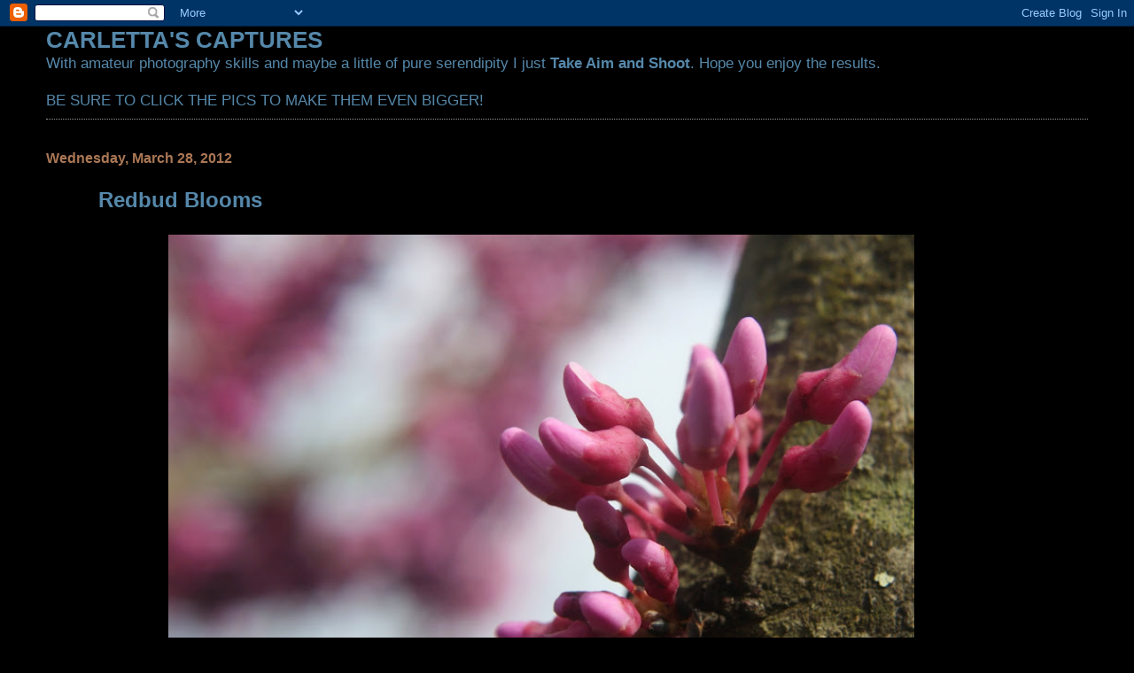

--- FILE ---
content_type: text/html; charset=UTF-8
request_url: https://carlettascaptures.blogspot.com/2012/03/redbud-blooms.html?showComment=1333167906622
body_size: 11916
content:
<!DOCTYPE html>
<html dir='ltr'>
<head>
<link href='https://www.blogger.com/static/v1/widgets/2944754296-widget_css_bundle.css' rel='stylesheet' type='text/css'/>
<meta content='text/html; charset=UTF-8' http-equiv='Content-Type'/>
<meta content='blogger' name='generator'/>
<link href='https://carlettascaptures.blogspot.com/favicon.ico' rel='icon' type='image/x-icon'/>
<link href='http://carlettascaptures.blogspot.com/2012/03/redbud-blooms.html' rel='canonical'/>
<link rel="alternate" type="application/atom+xml" title="CARLETTA&#39;S CAPTURES - Atom" href="https://carlettascaptures.blogspot.com/feeds/posts/default" />
<link rel="alternate" type="application/rss+xml" title="CARLETTA&#39;S CAPTURES - RSS" href="https://carlettascaptures.blogspot.com/feeds/posts/default?alt=rss" />
<link rel="service.post" type="application/atom+xml" title="CARLETTA&#39;S CAPTURES - Atom" href="https://www.blogger.com/feeds/2434900941106243505/posts/default" />

<link rel="alternate" type="application/atom+xml" title="CARLETTA&#39;S CAPTURES - Atom" href="https://carlettascaptures.blogspot.com/feeds/9148912032790292154/comments/default" />
<!--Can't find substitution for tag [blog.ieCssRetrofitLinks]-->
<link href='https://blogger.googleusercontent.com/img/b/R29vZ2xl/AVvXsEi4o3MHAqfBy3i4sezZX3AgBACUb__6tf2NNTxd1U2bJJe807h8ERmNGKOPx3ck2lzpkwyiQl6B8TK8U563xXyKHu_2Hra_oCJqaI4JV7qRLo4nTtjmw8NPr2rdJkeVeS7KGvLM9u8L2rN9/s800/Spring+Has+Sprung.jpg' rel='image_src'/>
<meta content='http://carlettascaptures.blogspot.com/2012/03/redbud-blooms.html' property='og:url'/>
<meta content='Redbud Blooms' property='og:title'/>
<meta content='       Linking to Macro Flowers Saturday  and Today&#39;s Flowers .     ' property='og:description'/>
<meta content='https://blogger.googleusercontent.com/img/b/R29vZ2xl/AVvXsEi4o3MHAqfBy3i4sezZX3AgBACUb__6tf2NNTxd1U2bJJe807h8ERmNGKOPx3ck2lzpkwyiQl6B8TK8U563xXyKHu_2Hra_oCJqaI4JV7qRLo4nTtjmw8NPr2rdJkeVeS7KGvLM9u8L2rN9/w1200-h630-p-k-no-nu/Spring+Has+Sprung.jpg' property='og:image'/>
<title>CARLETTA'S CAPTURES: Redbud Blooms</title>
<style id='page-skin-1' type='text/css'><!--
/*
* Blogger Template Style
*
* Simple II
* by Jason Sutter
*/
body {
margin:0;
font:normal normal 109% Verdana, sans-serif;
background:#000000;
color:#5588aa;
}
a:link {
color:#5588aa;
text-decoration:none;
}
a:visited {
color:#3D81EE;
text-decoration:none;
}
a:hover {
color:#5588aa;
text-decoration:underline;
}
a img {
border-width:0;
}
#outer-wrapper {
margin-top: 0px;
margin-right: 3em;
margin-bottom: 0;
margin-left: 3em;
}
h1 {
border-bottom:dotted 1px #999999;
margin-bottom:0px;
color: #5588aa;
font: normal bold 200% Georgia, Times, serif;
}
h1 a, h1 a:link, h1 a:visited {
color: #5588aa;
}
h2 {
margin:0px;
padding: 0px;
}
#main .widget {
padding-bottom:10px;
margin-bottom:20px;
border-bottom:dotted 1px #999999;
clear: both;
}
#main .Header {
border-bottom-width: 0px;
}
h2.date-header {
padding-top:15px;
color:#aa7755;
padding-bottom:0px;
margin-bottom:0px;
font-size: 90%;
}
h3.post-title {
font-size: 140%;
color: #5588aa;
}
.post {
padding-left:5%;
padding-right:10%;
}
.post-footer {
color:#aa7755;
}
#comments {
padding-top:30px;
color:#5588aa;
padding-bottom:0px;
margin-bottom:0px;
font-weight:bold;
}
#comments .comment-footer {
font-size:1em;
font-weight:normal;
color:#aa7755;
margin-right:10px;
display:inline;
}
.comment-author {
margin-top: 3%;
}
.comment-body {
font-size:1em;
font-weight:normal;
}
.deleted-comment {
font-style:italic;
color:gray;
}
.comment-link {
margin-left:.6em;
}
.feed-links {
clear: both;
line-height: 2.5em;
}
#blog-pager-newer-link {
float: left;
}
#blog-pager-older-link {
float: right;
}
#blog-pager {
text-align: center;
}
.clear {
clear: both;
}
.profile-img {
float: left;
margin-top: 0;
margin-right: 5px;
margin-bottom: 5px;
margin-left: 0;
}
body#layout #outer-wrapper {
margin-top: 0px;
margin-right: 50px;
margin-bottom: 0;
margin-left: 50px;
}

--></style>
<link href='https://www.blogger.com/dyn-css/authorization.css?targetBlogID=2434900941106243505&amp;zx=b571574e-c840-467b-8e49-a75e15ae2f12' media='none' onload='if(media!=&#39;all&#39;)media=&#39;all&#39;' rel='stylesheet'/><noscript><link href='https://www.blogger.com/dyn-css/authorization.css?targetBlogID=2434900941106243505&amp;zx=b571574e-c840-467b-8e49-a75e15ae2f12' rel='stylesheet'/></noscript>
<meta name='google-adsense-platform-account' content='ca-host-pub-1556223355139109'/>
<meta name='google-adsense-platform-domain' content='blogspot.com'/>

</head>
<body>
<div class='navbar section' id='navbar'><div class='widget Navbar' data-version='1' id='Navbar1'><script type="text/javascript">
    function setAttributeOnload(object, attribute, val) {
      if(window.addEventListener) {
        window.addEventListener('load',
          function(){ object[attribute] = val; }, false);
      } else {
        window.attachEvent('onload', function(){ object[attribute] = val; });
      }
    }
  </script>
<div id="navbar-iframe-container"></div>
<script type="text/javascript" src="https://apis.google.com/js/platform.js"></script>
<script type="text/javascript">
      gapi.load("gapi.iframes:gapi.iframes.style.bubble", function() {
        if (gapi.iframes && gapi.iframes.getContext) {
          gapi.iframes.getContext().openChild({
              url: 'https://www.blogger.com/navbar/2434900941106243505?po\x3d9148912032790292154\x26origin\x3dhttps://carlettascaptures.blogspot.com',
              where: document.getElementById("navbar-iframe-container"),
              id: "navbar-iframe"
          });
        }
      });
    </script><script type="text/javascript">
(function() {
var script = document.createElement('script');
script.type = 'text/javascript';
script.src = '//pagead2.googlesyndication.com/pagead/js/google_top_exp.js';
var head = document.getElementsByTagName('head')[0];
if (head) {
head.appendChild(script);
}})();
</script>
</div></div>
<div id='outer-wrapper'>
<div class='main section' id='main'><div class='widget Text' data-version='1' id='Text1'>
<h2 class='title'>CARLETTA'S CAPTURES</h2>
<div class='widget-content'>
With amateur photography skills and maybe a little of pure serendipity I just <strong>Take Aim and Shoot</strong>. Hope you enjoy the results.<br/><br/>BE SURE TO CLICK THE PICS TO MAKE THEM EVEN BIGGER!<br/>
</div>
<div class='clear'></div>
</div><div class='widget Blog' data-version='1' id='Blog1'>
<div class='blog-posts hfeed'>

          <div class="date-outer">
        
<h2 class='date-header'><span>Wednesday, March 28, 2012</span></h2>

          <div class="date-posts">
        
<div class='post-outer'>
<div class='post hentry uncustomized-post-template' itemprop='blogPost' itemscope='itemscope' itemtype='http://schema.org/BlogPosting'>
<meta content='https://blogger.googleusercontent.com/img/b/R29vZ2xl/AVvXsEi4o3MHAqfBy3i4sezZX3AgBACUb__6tf2NNTxd1U2bJJe807h8ERmNGKOPx3ck2lzpkwyiQl6B8TK8U563xXyKHu_2Hra_oCJqaI4JV7qRLo4nTtjmw8NPr2rdJkeVeS7KGvLM9u8L2rN9/s800/Spring+Has+Sprung.jpg' itemprop='image_url'/>
<meta content='2434900941106243505' itemprop='blogId'/>
<meta content='9148912032790292154' itemprop='postId'/>
<a name='9148912032790292154'></a>
<h3 class='post-title entry-title' itemprop='name'>
Redbud Blooms
</h3>
<div class='post-header'>
<div class='post-header-line-1'></div>
</div>
<div class='post-body entry-content' id='post-body-9148912032790292154' itemprop='description articleBody'>
<a href="https://blogger.googleusercontent.com/img/b/R29vZ2xl/AVvXsEi4o3MHAqfBy3i4sezZX3AgBACUb__6tf2NNTxd1U2bJJe807h8ERmNGKOPx3ck2lzpkwyiQl6B8TK8U563xXyKHu_2Hra_oCJqaI4JV7qRLo4nTtjmw8NPr2rdJkeVeS7KGvLM9u8L2rN9/s1600/Spring+Has+Sprung.jpg"><img alt="" border="0" id="BLOGGER_PHOTO_ID_5725143905839502290" src="https://blogger.googleusercontent.com/img/b/R29vZ2xl/AVvXsEi4o3MHAqfBy3i4sezZX3AgBACUb__6tf2NNTxd1U2bJJe807h8ERmNGKOPx3ck2lzpkwyiQl6B8TK8U563xXyKHu_2Hra_oCJqaI4JV7qRLo4nTtjmw8NPr2rdJkeVeS7KGvLM9u8L2rN9/s800/Spring+Has+Sprung.jpg" style="cursor: pointer; display: block; height: 563px; margin: 0px auto 10px; text-align: center; width: 842px;" /></a><br />
<div>
<div>
<a href="https://blogger.googleusercontent.com/img/b/R29vZ2xl/AVvXsEgsTjzO-s1kVXvmTMxNZpp-9v_0J6JngZHEbpmM2TvLc3XbbOGIGDSRPEqGkXoSLGfFBqNEKPIcfgvzQtO3S5UAyVM7HTPIYc3OUmMBCA4G4SekmRwtPdN9VoOjmo7pvAmdi5mjoX5TQnK1/s1600/Redbud+Blooms.jpg"><img alt="" border="0" id="BLOGGER_PHOTO_ID_5725099058630480914" src="https://blogger.googleusercontent.com/img/b/R29vZ2xl/AVvXsEgsTjzO-s1kVXvmTMxNZpp-9v_0J6JngZHEbpmM2TvLc3XbbOGIGDSRPEqGkXoSLGfFBqNEKPIcfgvzQtO3S5UAyVM7HTPIYc3OUmMBCA4G4SekmRwtPdN9VoOjmo7pvAmdi5mjoX5TQnK1/s800/Redbud+Blooms.jpg" style="cursor: pointer; display: block; height: 563px; margin: 0px auto 10px; text-align: center; width: 842px;" /></a><br />
<div>
<a href="https://blogger.googleusercontent.com/img/b/R29vZ2xl/AVvXsEh3TFl-SFGE065Dpvk75Q0W615ElCBO_Tr6AHrrWab_15CxAt5D2TFbdYRODXFktvkX1hyphenhyphenhGX4jUC3cFs_UwW7XY04nMFakEtuZeZqEMGt-LMdLbfg2WRuhNBtAv6YXvEuuL4_iFgtdoFTd/s1600/Redbud.jpg"><img alt="" border="0" id="BLOGGER_PHOTO_ID_5725097604658396786" src="https://blogger.googleusercontent.com/img/b/R29vZ2xl/AVvXsEh3TFl-SFGE065Dpvk75Q0W615ElCBO_Tr6AHrrWab_15CxAt5D2TFbdYRODXFktvkX1hyphenhyphenhGX4jUC3cFs_UwW7XY04nMFakEtuZeZqEMGt-LMdLbfg2WRuhNBtAv6YXvEuuL4_iFgtdoFTd/s800/Redbud.jpg" style="cursor: pointer; display: block; height: 563px; margin: 0px auto 10px; text-align: center; width: 842px;" /></a><br />
<div>
Linking to <a href="http://wildflowers.colormagicphotography.com/">Macro&nbsp;Flowers Saturday</a> and <a href="http://flowersfromtoday.blogspot.com/">Today's Flowers</a>.&nbsp;</div>
</div>
</div>
</div>
<div style='clear: both;'></div>
</div>
<div class='post-footer'>
<div class='post-footer-line post-footer-line-1'>
<span class='post-author vcard'>
Posted by
<span class='fn' itemprop='author' itemscope='itemscope' itemtype='http://schema.org/Person'>
<span itemprop='name'>Carletta</span>
</span>
</span>
<span class='post-timestamp'>
at
<meta content='http://carlettascaptures.blogspot.com/2012/03/redbud-blooms.html' itemprop='url'/>
<a class='timestamp-link' href='https://carlettascaptures.blogspot.com/2012/03/redbud-blooms.html' rel='bookmark' title='permanent link'><abbr class='published' itemprop='datePublished' title='2012-03-28T23:28:00-04:00'>11:28&#8239;PM</abbr></a>
</span>
<span class='post-comment-link'>
</span>
<span class='post-icons'>
<span class='item-control blog-admin pid-695747214'>
<a href='https://www.blogger.com/post-edit.g?blogID=2434900941106243505&postID=9148912032790292154&from=pencil' title='Edit Post'>
<img alt='' class='icon-action' height='18' src='https://resources.blogblog.com/img/icon18_edit_allbkg.gif' width='18'/>
</a>
</span>
</span>
<div class='post-share-buttons goog-inline-block'>
</div>
</div>
<div class='post-footer-line post-footer-line-2'>
<span class='post-labels'>
</span>
</div>
<div class='post-footer-line post-footer-line-3'>
<span class='post-location'>
</span>
</div>
</div>
</div>
<div class='comments' id='comments'>
<a name='comments'></a>
<h4>36 comments:</h4>
<div id='Blog1_comments-block-wrapper'>
<dl class='' id='comments-block'>
<dt class='comment-author blogger-comment-icon' id='c4014839957934956569'>
<a name='c4014839957934956569'></a>
<a href='https://www.blogger.com/profile/15468392706399480827' rel='nofollow'>Gine</a>
said...
</dt>
<dd class='comment-body' id='Blog1_cmt-4014839957934956569'>
<p>
J&#39;aime cet arbre que l&#39;on voit rarement chez nous. Ces fleurs près du tronc sont vraiment spéciales.<br />Très belle macro, bien sûr !
</p>
</dd>
<dd class='comment-footer'>
<span class='comment-timestamp'>
<a href='https://carlettascaptures.blogspot.com/2012/03/redbud-blooms.html?showComment=1332998575335#c4014839957934956569' title='comment permalink'>
March 29, 2012 at 1:22&#8239;AM
</a>
<span class='item-control blog-admin pid-1626699390'>
<a class='comment-delete' href='https://www.blogger.com/comment/delete/2434900941106243505/4014839957934956569' title='Delete Comment'>
<img src='https://resources.blogblog.com/img/icon_delete13.gif'/>
</a>
</span>
</span>
</dd>
<dt class='comment-author blogger-comment-icon' id='c1483666923532485470'>
<a name='c1483666923532485470'></a>
<a href='https://www.blogger.com/profile/16603788100697302448' rel='nofollow'>HANS-PETER ZÜRCHER</a>
said...
</dt>
<dd class='comment-body' id='Blog1_cmt-1483666923532485470'>
<p>
Wunderschön liebe Carletta, Frühling liegt in der Luft, die Natur blüht auf...<br /><br />Herzlichst Hans-Peter
</p>
</dd>
<dd class='comment-footer'>
<span class='comment-timestamp'>
<a href='https://carlettascaptures.blogspot.com/2012/03/redbud-blooms.html?showComment=1333002189502#c1483666923532485470' title='comment permalink'>
March 29, 2012 at 2:23&#8239;AM
</a>
<span class='item-control blog-admin pid-611510943'>
<a class='comment-delete' href='https://www.blogger.com/comment/delete/2434900941106243505/1483666923532485470' title='Delete Comment'>
<img src='https://resources.blogblog.com/img/icon_delete13.gif'/>
</a>
</span>
</span>
</dd>
<dt class='comment-author blogger-comment-icon' id='c5759916081004534387'>
<a name='c5759916081004534387'></a>
<a href='https://www.blogger.com/profile/17478215978379907361' rel='nofollow'>Vineeta Yashsavi</a>
said...
</dt>
<dd class='comment-body' id='Blog1_cmt-5759916081004534387'>
<p>
Beautiful...
</p>
</dd>
<dd class='comment-footer'>
<span class='comment-timestamp'>
<a href='https://carlettascaptures.blogspot.com/2012/03/redbud-blooms.html?showComment=1333016524313#c5759916081004534387' title='comment permalink'>
March 29, 2012 at 6:22&#8239;AM
</a>
<span class='item-control blog-admin pid-382959549'>
<a class='comment-delete' href='https://www.blogger.com/comment/delete/2434900941106243505/5759916081004534387' title='Delete Comment'>
<img src='https://resources.blogblog.com/img/icon_delete13.gif'/>
</a>
</span>
</span>
</dd>
<dt class='comment-author anon-comment-icon' id='c7176985789789678426'>
<a name='c7176985789789678426'></a>
Anonymous
said...
</dt>
<dd class='comment-body' id='Blog1_cmt-7176985789789678426'>
<p>
Redbuds are just one of the many flowering trees I like.  They always add a much needed splash of color to the bare winter landscapes.
</p>
</dd>
<dd class='comment-footer'>
<span class='comment-timestamp'>
<a href='https://carlettascaptures.blogspot.com/2012/03/redbud-blooms.html?showComment=1333025823317#c7176985789789678426' title='comment permalink'>
March 29, 2012 at 8:57&#8239;AM
</a>
<span class='item-control blog-admin pid-1487983927'>
<a class='comment-delete' href='https://www.blogger.com/comment/delete/2434900941106243505/7176985789789678426' title='Delete Comment'>
<img src='https://resources.blogblog.com/img/icon_delete13.gif'/>
</a>
</span>
</span>
</dd>
<dt class='comment-author anon-comment-icon' id='c7865017066578149836'>
<a name='c7865017066578149836'></a>
Anonymous
said...
</dt>
<dd class='comment-body' id='Blog1_cmt-7865017066578149836'>
<p>
Fabulous and magical shots!
</p>
</dd>
<dd class='comment-footer'>
<span class='comment-timestamp'>
<a href='https://carlettascaptures.blogspot.com/2012/03/redbud-blooms.html?showComment=1333027244440#c7865017066578149836' title='comment permalink'>
March 29, 2012 at 9:20&#8239;AM
</a>
<span class='item-control blog-admin pid-1487983927'>
<a class='comment-delete' href='https://www.blogger.com/comment/delete/2434900941106243505/7865017066578149836' title='Delete Comment'>
<img src='https://resources.blogblog.com/img/icon_delete13.gif'/>
</a>
</span>
</span>
</dd>
<dt class='comment-author blogger-comment-icon' id='c4198342069517674121'>
<a name='c4198342069517674121'></a>
<a href='https://www.blogger.com/profile/02197806933052269135' rel='nofollow'>Frank...</a>
said...
</dt>
<dd class='comment-body' id='Blog1_cmt-4198342069517674121'>
<p>
What super reds in your photos, Carletta. Here in England at the moment it&#39;s more like summer than spring...
</p>
</dd>
<dd class='comment-footer'>
<span class='comment-timestamp'>
<a href='https://carlettascaptures.blogspot.com/2012/03/redbud-blooms.html?showComment=1333033710531#c4198342069517674121' title='comment permalink'>
March 29, 2012 at 11:08&#8239;AM
</a>
<span class='item-control blog-admin pid-801807336'>
<a class='comment-delete' href='https://www.blogger.com/comment/delete/2434900941106243505/4198342069517674121' title='Delete Comment'>
<img src='https://resources.blogblog.com/img/icon_delete13.gif'/>
</a>
</span>
</span>
</dd>
<dt class='comment-author blogger-comment-icon' id='c748941041240415151'>
<a name='c748941041240415151'></a>
<a href='https://www.blogger.com/profile/08479123027080062607' rel='nofollow'>kayerj</a>
said...
</dt>
<dd class='comment-body' id='Blog1_cmt-748941041240415151'>
<p>
how beautiful
</p>
</dd>
<dd class='comment-footer'>
<span class='comment-timestamp'>
<a href='https://carlettascaptures.blogspot.com/2012/03/redbud-blooms.html?showComment=1333044312669#c748941041240415151' title='comment permalink'>
March 29, 2012 at 2:05&#8239;PM
</a>
<span class='item-control blog-admin pid-1831283427'>
<a class='comment-delete' href='https://www.blogger.com/comment/delete/2434900941106243505/748941041240415151' title='Delete Comment'>
<img src='https://resources.blogblog.com/img/icon_delete13.gif'/>
</a>
</span>
</span>
</dd>
<dt class='comment-author blogger-comment-icon' id='c262575982355856732'>
<a name='c262575982355856732'></a>
<a href='https://www.blogger.com/profile/18131884567187959415' rel='nofollow'>Pietro Brosio</a>
said...
</dt>
<dd class='comment-body' id='Blog1_cmt-262575982355856732'>
<p>
So fascinating, Carletta! I like the three different angles: macro, standard, wide!
</p>
</dd>
<dd class='comment-footer'>
<span class='comment-timestamp'>
<a href='https://carlettascaptures.blogspot.com/2012/03/redbud-blooms.html?showComment=1333087265245#c262575982355856732' title='comment permalink'>
March 30, 2012 at 2:01&#8239;AM
</a>
<span class='item-control blog-admin pid-1184187819'>
<a class='comment-delete' href='https://www.blogger.com/comment/delete/2434900941106243505/262575982355856732' title='Delete Comment'>
<img src='https://resources.blogblog.com/img/icon_delete13.gif'/>
</a>
</span>
</span>
</dd>
<dt class='comment-author blogger-comment-icon' id='c840673666493945870'>
<a name='c840673666493945870'></a>
<a href='https://www.blogger.com/profile/16941833935383209037' rel='nofollow'>CameraCruise</a>
said...
</dt>
<dd class='comment-body' id='Blog1_cmt-840673666493945870'>
<p>
Beautiful, love it!<br />Have a wonderful weekend.<br />Mette
</p>
</dd>
<dd class='comment-footer'>
<span class='comment-timestamp'>
<a href='https://carlettascaptures.blogspot.com/2012/03/redbud-blooms.html?showComment=1333137336435#c840673666493945870' title='comment permalink'>
March 30, 2012 at 3:55&#8239;PM
</a>
<span class='item-control blog-admin pid-1021211811'>
<a class='comment-delete' href='https://www.blogger.com/comment/delete/2434900941106243505/840673666493945870' title='Delete Comment'>
<img src='https://resources.blogblog.com/img/icon_delete13.gif'/>
</a>
</span>
</span>
</dd>
<dt class='comment-author blogger-comment-icon' id='c3127882580198466121'>
<a name='c3127882580198466121'></a>
<a href='https://www.blogger.com/profile/11188020969128815473' rel='nofollow'>Angelgirlpj</a>
said...
</dt>
<dd class='comment-body' id='Blog1_cmt-3127882580198466121'>
<p>
What a cool picture. I could not tell what it was until I clicked on the picture. I did that earlier in the year to our maple tree. I used them in a post too.
</p>
</dd>
<dd class='comment-footer'>
<span class='comment-timestamp'>
<a href='https://carlettascaptures.blogspot.com/2012/03/redbud-blooms.html?showComment=1333138056877#c3127882580198466121' title='comment permalink'>
March 30, 2012 at 4:07&#8239;PM
</a>
<span class='item-control blog-admin pid-117330384'>
<a class='comment-delete' href='https://www.blogger.com/comment/delete/2434900941106243505/3127882580198466121' title='Delete Comment'>
<img src='https://resources.blogblog.com/img/icon_delete13.gif'/>
</a>
</span>
</span>
</dd>
<dt class='comment-author blogger-comment-icon' id='c3722932607202737811'>
<a name='c3722932607202737811'></a>
<a href='https://www.blogger.com/profile/13840381685278769749' rel='nofollow'>Karin M.</a>
said...
</dt>
<dd class='comment-body' id='Blog1_cmt-3722932607202737811'>
<p>
It&#39;s lovely to see all these spring flowers....such beautiful pictures.....<br />Best regards, Karin
</p>
</dd>
<dd class='comment-footer'>
<span class='comment-timestamp'>
<a href='https://carlettascaptures.blogspot.com/2012/03/redbud-blooms.html?showComment=1333138697961#c3722932607202737811' title='comment permalink'>
March 30, 2012 at 4:18&#8239;PM
</a>
<span class='item-control blog-admin pid-1691146656'>
<a class='comment-delete' href='https://www.blogger.com/comment/delete/2434900941106243505/3722932607202737811' title='Delete Comment'>
<img src='https://resources.blogblog.com/img/icon_delete13.gif'/>
</a>
</span>
</span>
</dd>
<dt class='comment-author anon-comment-icon' id='c1563876666488695681'>
<a name='c1563876666488695681'></a>
<a href='http://wildflowers.colormagicphotography.com/' rel='nofollow'>Maia</a>
said...
</dt>
<dd class='comment-body' id='Blog1_cmt-1563876666488695681'>
<p>
Beautiful how the pink buds color the bare landscape.<br />Lovely photos.
</p>
</dd>
<dd class='comment-footer'>
<span class='comment-timestamp'>
<a href='https://carlettascaptures.blogspot.com/2012/03/redbud-blooms.html?showComment=1333139110478#c1563876666488695681' title='comment permalink'>
March 30, 2012 at 4:25&#8239;PM
</a>
<span class='item-control blog-admin pid-1487983927'>
<a class='comment-delete' href='https://www.blogger.com/comment/delete/2434900941106243505/1563876666488695681' title='Delete Comment'>
<img src='https://resources.blogblog.com/img/icon_delete13.gif'/>
</a>
</span>
</span>
</dd>
<dt class='comment-author anon-comment-icon' id='c3919289101180549609'>
<a name='c3919289101180549609'></a>
<a href='http://flowersmacropics.colormagicphotography.com/' rel='nofollow'>MaiaT</a>
said...
</dt>
<dd class='comment-body' id='Blog1_cmt-3919289101180549609'>
<p>
How beautiful, the first blossoms on the bare branches are so precious.<br />We don&#39;t have them yet, it&#39;s still chilly here.
</p>
</dd>
<dd class='comment-footer'>
<span class='comment-timestamp'>
<a href='https://carlettascaptures.blogspot.com/2012/03/redbud-blooms.html?showComment=1333139418035#c3919289101180549609' title='comment permalink'>
March 30, 2012 at 4:30&#8239;PM
</a>
<span class='item-control blog-admin pid-1487983927'>
<a class='comment-delete' href='https://www.blogger.com/comment/delete/2434900941106243505/3919289101180549609' title='Delete Comment'>
<img src='https://resources.blogblog.com/img/icon_delete13.gif'/>
</a>
</span>
</span>
</dd>
<dt class='comment-author blogger-comment-icon' id='c4202066148388687268'>
<a name='c4202066148388687268'></a>
<a href='https://www.blogger.com/profile/12002292118984909883' rel='nofollow'>diane b</a>
said...
</dt>
<dd class='comment-body' id='Blog1_cmt-4202066148388687268'>
<p>
A great series of photos. Its amazing how the blooms just pop out of the branches.
</p>
</dd>
<dd class='comment-footer'>
<span class='comment-timestamp'>
<a href='https://carlettascaptures.blogspot.com/2012/03/redbud-blooms.html?showComment=1333151865422#c4202066148388687268' title='comment permalink'>
March 30, 2012 at 7:57&#8239;PM
</a>
<span class='item-control blog-admin pid-2025347996'>
<a class='comment-delete' href='https://www.blogger.com/comment/delete/2434900941106243505/4202066148388687268' title='Delete Comment'>
<img src='https://resources.blogblog.com/img/icon_delete13.gif'/>
</a>
</span>
</span>
</dd>
<dt class='comment-author blogger-comment-icon' id='c6753865328452918798'>
<a name='c6753865328452918798'></a>
<a href='https://www.blogger.com/profile/17466540188839321484' rel='nofollow'>Gemma Wiseman aka Pamela Adams</a>
said...
</dt>
<dd class='comment-body' id='Blog1_cmt-6753865328452918798'>
<p>
A magnificent display of blossoms! Gorgeous colour!
</p>
</dd>
<dd class='comment-footer'>
<span class='comment-timestamp'>
<a href='https://carlettascaptures.blogspot.com/2012/03/redbud-blooms.html?showComment=1333160852028#c6753865328452918798' title='comment permalink'>
March 30, 2012 at 10:27&#8239;PM
</a>
<span class='item-control blog-admin pid-1959886125'>
<a class='comment-delete' href='https://www.blogger.com/comment/delete/2434900941106243505/6753865328452918798' title='Delete Comment'>
<img src='https://resources.blogblog.com/img/icon_delete13.gif'/>
</a>
</span>
</span>
</dd>
<dt class='comment-author blogger-comment-icon' id='c1671820575350742917'>
<a name='c1671820575350742917'></a>
<a href='https://www.blogger.com/profile/06648960796504608061' rel='nofollow'>Kim, USA</a>
said...
</dt>
<dd class='comment-body' id='Blog1_cmt-1671820575350742917'>
<p>
Your photos are fantastic!<br /><br /><a href="http://www.awifey.com/2012/03/grape-hyacinth.html" rel="nofollow">Flowers</a>
</p>
</dd>
<dd class='comment-footer'>
<span class='comment-timestamp'>
<a href='https://carlettascaptures.blogspot.com/2012/03/redbud-blooms.html?showComment=1333165227681#c1671820575350742917' title='comment permalink'>
March 30, 2012 at 11:40&#8239;PM
</a>
<span class='item-control blog-admin pid-498238011'>
<a class='comment-delete' href='https://www.blogger.com/comment/delete/2434900941106243505/1671820575350742917' title='Delete Comment'>
<img src='https://resources.blogblog.com/img/icon_delete13.gif'/>
</a>
</span>
</span>
</dd>
<dt class='comment-author blogger-comment-icon' id='c4310467375221242999'>
<a name='c4310467375221242999'></a>
<a href='https://www.blogger.com/profile/04842447994527828245' rel='nofollow'>Lui</a>
said...
</dt>
<dd class='comment-body' id='Blog1_cmt-4310467375221242999'>
<p>
How wonderful crisp, clear shots! You really nailed this one in series!
</p>
</dd>
<dd class='comment-footer'>
<span class='comment-timestamp'>
<a href='https://carlettascaptures.blogspot.com/2012/03/redbud-blooms.html?showComment=1333167906622#c4310467375221242999' title='comment permalink'>
March 31, 2012 at 12:25&#8239;AM
</a>
<span class='item-control blog-admin pid-228965961'>
<a class='comment-delete' href='https://www.blogger.com/comment/delete/2434900941106243505/4310467375221242999' title='Delete Comment'>
<img src='https://resources.blogblog.com/img/icon_delete13.gif'/>
</a>
</span>
</span>
</dd>
<dt class='comment-author anon-comment-icon' id='c313320432490422193'>
<a name='c313320432490422193'></a>
<a href='http://savorthebite.blogspot.com' rel='nofollow'>Luna Miranda</a>
said...
</dt>
<dd class='comment-body' id='Blog1_cmt-313320432490422193'>
<p>
wow!  these are absolutely beautiful!
</p>
</dd>
<dd class='comment-footer'>
<span class='comment-timestamp'>
<a href='https://carlettascaptures.blogspot.com/2012/03/redbud-blooms.html?showComment=1333176072593#c313320432490422193' title='comment permalink'>
March 31, 2012 at 2:41&#8239;AM
</a>
<span class='item-control blog-admin pid-1487983927'>
<a class='comment-delete' href='https://www.blogger.com/comment/delete/2434900941106243505/313320432490422193' title='Delete Comment'>
<img src='https://resources.blogblog.com/img/icon_delete13.gif'/>
</a>
</span>
</span>
</dd>
<dt class='comment-author blogger-comment-icon' id='c6359830011828534776'>
<a name='c6359830011828534776'></a>
<a href='https://www.blogger.com/profile/01165901556595808031' rel='nofollow'>Jama</a>
said...
</dt>
<dd class='comment-body' id='Blog1_cmt-6359830011828534776'>
<p>
They are so gorgeous!
</p>
</dd>
<dd class='comment-footer'>
<span class='comment-timestamp'>
<a href='https://carlettascaptures.blogspot.com/2012/03/redbud-blooms.html?showComment=1333176500503#c6359830011828534776' title='comment permalink'>
March 31, 2012 at 2:48&#8239;AM
</a>
<span class='item-control blog-admin pid-1457931769'>
<a class='comment-delete' href='https://www.blogger.com/comment/delete/2434900941106243505/6359830011828534776' title='Delete Comment'>
<img src='https://resources.blogblog.com/img/icon_delete13.gif'/>
</a>
</span>
</span>
</dd>
<dt class='comment-author blogger-comment-icon' id='c5214596091151945703'>
<a name='c5214596091151945703'></a>
<a href='https://www.blogger.com/profile/04399207312968010460' rel='nofollow'>Ann, Chen Jie Xue  陈洁雪</a>
said...
</dt>
<dd class='comment-body' id='Blog1_cmt-5214596091151945703'>
<p>
spring flowers are so beasutiful.<br /><br />I don&#39;t like boats, because had to travel heaps hen I waas young, slow and smelling of pertol fumes.
</p>
</dd>
<dd class='comment-footer'>
<span class='comment-timestamp'>
<a href='https://carlettascaptures.blogspot.com/2012/03/redbud-blooms.html?showComment=1333185721260#c5214596091151945703' title='comment permalink'>
March 31, 2012 at 5:22&#8239;AM
</a>
<span class='item-control blog-admin pid-421170195'>
<a class='comment-delete' href='https://www.blogger.com/comment/delete/2434900941106243505/5214596091151945703' title='Delete Comment'>
<img src='https://resources.blogblog.com/img/icon_delete13.gif'/>
</a>
</span>
</span>
</dd>
<dt class='comment-author blogger-comment-icon' id='c3498381489861667161'>
<a name='c3498381489861667161'></a>
<a href='https://www.blogger.com/profile/04622420206244603688' rel='nofollow'>Stewart M</a>
said...
</dt>
<dd class='comment-body' id='Blog1_cmt-3498381489861667161'>
<p>
If spring has sprung, then autumn has also fallen!  Noticed the first red leaves on the oak trees on the way home yesterday.<br /><br />I think you should get into a balloon - if you are upright and breathing I think you should keep trying things!<br /><br />Stewart M - Australia
</p>
</dd>
<dd class='comment-footer'>
<span class='comment-timestamp'>
<a href='https://carlettascaptures.blogspot.com/2012/03/redbud-blooms.html?showComment=1333186805439#c3498381489861667161' title='comment permalink'>
March 31, 2012 at 5:40&#8239;AM
</a>
<span class='item-control blog-admin pid-1327999152'>
<a class='comment-delete' href='https://www.blogger.com/comment/delete/2434900941106243505/3498381489861667161' title='Delete Comment'>
<img src='https://resources.blogblog.com/img/icon_delete13.gif'/>
</a>
</span>
</span>
</dd>
<dt class='comment-author blogger-comment-icon' id='c3061626511877698296'>
<a name='c3061626511877698296'></a>
<a href='https://www.blogger.com/profile/01841824351740989301' rel='nofollow'>Roan</a>
said...
</dt>
<dd class='comment-body' id='Blog1_cmt-3061626511877698296'>
<p>
Excellent shots of a beautiful tree.
</p>
</dd>
<dd class='comment-footer'>
<span class='comment-timestamp'>
<a href='https://carlettascaptures.blogspot.com/2012/03/redbud-blooms.html?showComment=1333202771318#c3061626511877698296' title='comment permalink'>
March 31, 2012 at 10:06&#8239;AM
</a>
<span class='item-control blog-admin pid-1515314012'>
<a class='comment-delete' href='https://www.blogger.com/comment/delete/2434900941106243505/3061626511877698296' title='Delete Comment'>
<img src='https://resources.blogblog.com/img/icon_delete13.gif'/>
</a>
</span>
</span>
</dd>
<dt class='comment-author blogger-comment-icon' id='c2927874519988632247'>
<a name='c2927874519988632247'></a>
<a href='https://www.blogger.com/profile/13064794288798925189' rel='nofollow'>Scott F</a>
said...
</dt>
<dd class='comment-body' id='Blog1_cmt-2927874519988632247'>
<p>
Lovely shots, especially that second one. I love it!
</p>
</dd>
<dd class='comment-footer'>
<span class='comment-timestamp'>
<a href='https://carlettascaptures.blogspot.com/2012/03/redbud-blooms.html?showComment=1333209012345#c2927874519988632247' title='comment permalink'>
March 31, 2012 at 11:50&#8239;AM
</a>
<span class='item-control blog-admin pid-1405512488'>
<a class='comment-delete' href='https://www.blogger.com/comment/delete/2434900941106243505/2927874519988632247' title='Delete Comment'>
<img src='https://resources.blogblog.com/img/icon_delete13.gif'/>
</a>
</span>
</span>
</dd>
<dt class='comment-author blogger-comment-icon' id='c7491631215325066340'>
<a name='c7491631215325066340'></a>
<a href='https://www.blogger.com/profile/06646711693473956020' rel='nofollow'>Elizabeth Edwards</a>
said...
</dt>
<dd class='comment-body' id='Blog1_cmt-7491631215325066340'>
<p>
wow, that is just gorgeous. i love redbuds. so pretty. (:
</p>
</dd>
<dd class='comment-footer'>
<span class='comment-timestamp'>
<a href='https://carlettascaptures.blogspot.com/2012/03/redbud-blooms.html?showComment=1333232756594#c7491631215325066340' title='comment permalink'>
March 31, 2012 at 6:25&#8239;PM
</a>
<span class='item-control blog-admin pid-301828337'>
<a class='comment-delete' href='https://www.blogger.com/comment/delete/2434900941106243505/7491631215325066340' title='Delete Comment'>
<img src='https://resources.blogblog.com/img/icon_delete13.gif'/>
</a>
</span>
</span>
</dd>
<dt class='comment-author blogger-comment-icon' id='c8090037063311418314'>
<a name='c8090037063311418314'></a>
<a href='https://www.blogger.com/profile/09898046178398533410' rel='nofollow'>i beati</a>
said...
</dt>
<dd class='comment-body' id='Blog1_cmt-8090037063311418314'>
<p>
I love the red bud so much , I think it&#39;s because in Wva growing up it always painted color on the hills, and you could see it from so far away.
</p>
</dd>
<dd class='comment-footer'>
<span class='comment-timestamp'>
<a href='https://carlettascaptures.blogspot.com/2012/03/redbud-blooms.html?showComment=1333271785285#c8090037063311418314' title='comment permalink'>
April 1, 2012 at 5:16&#8239;AM
</a>
<span class='item-control blog-admin pid-195637359'>
<a class='comment-delete' href='https://www.blogger.com/comment/delete/2434900941106243505/8090037063311418314' title='Delete Comment'>
<img src='https://resources.blogblog.com/img/icon_delete13.gif'/>
</a>
</span>
</span>
</dd>
<dt class='comment-author blogger-comment-icon' id='c5678129504896982583'>
<a name='c5678129504896982583'></a>
<a href='https://www.blogger.com/profile/07450861818642439206' rel='nofollow'>Maria</a>
said...
</dt>
<dd class='comment-body' id='Blog1_cmt-5678129504896982583'>
<p>
What a beautiful tree! Unfortunately I have never seen Redbud trees in Europe. They add a lot of much-needed colour to the spring landscape! Thanks for sharing!
</p>
</dd>
<dd class='comment-footer'>
<span class='comment-timestamp'>
<a href='https://carlettascaptures.blogspot.com/2012/03/redbud-blooms.html?showComment=1333276224113#c5678129504896982583' title='comment permalink'>
April 1, 2012 at 6:30&#8239;AM
</a>
<span class='item-control blog-admin pid-1748915828'>
<a class='comment-delete' href='https://www.blogger.com/comment/delete/2434900941106243505/5678129504896982583' title='Delete Comment'>
<img src='https://resources.blogblog.com/img/icon_delete13.gif'/>
</a>
</span>
</span>
</dd>
<dt class='comment-author blogger-comment-icon' id='c4107194008021363873'>
<a name='c4107194008021363873'></a>
<a href='https://www.blogger.com/profile/11673654841986236187' rel='nofollow'>Eden</a>
said...
</dt>
<dd class='comment-body' id='Blog1_cmt-4107194008021363873'>
<p>
Wow! Beautiful photos.
</p>
</dd>
<dd class='comment-footer'>
<span class='comment-timestamp'>
<a href='https://carlettascaptures.blogspot.com/2012/03/redbud-blooms.html?showComment=1333281116700#c4107194008021363873' title='comment permalink'>
April 1, 2012 at 7:51&#8239;AM
</a>
<span class='item-control blog-admin pid-986330192'>
<a class='comment-delete' href='https://www.blogger.com/comment/delete/2434900941106243505/4107194008021363873' title='Delete Comment'>
<img src='https://resources.blogblog.com/img/icon_delete13.gif'/>
</a>
</span>
</span>
</dd>
<dt class='comment-author anon-comment-icon' id='c1517062865800411562'>
<a name='c1517062865800411562'></a>
<a href='http://wondermom.info/' rel='nofollow'>Modern Mom</a>
said...
</dt>
<dd class='comment-body' id='Blog1_cmt-1517062865800411562'>
<p>
These are lovely.<br /><br /><a href="http://wondermom.info/?p=3470" rel="nofollow">Pink and White Euphorbia</a>
</p>
</dd>
<dd class='comment-footer'>
<span class='comment-timestamp'>
<a href='https://carlettascaptures.blogspot.com/2012/03/redbud-blooms.html?showComment=1333286591449#c1517062865800411562' title='comment permalink'>
April 1, 2012 at 9:23&#8239;AM
</a>
<span class='item-control blog-admin pid-1487983927'>
<a class='comment-delete' href='https://www.blogger.com/comment/delete/2434900941106243505/1517062865800411562' title='Delete Comment'>
<img src='https://resources.blogblog.com/img/icon_delete13.gif'/>
</a>
</span>
</span>
</dd>
<dt class='comment-author anon-comment-icon' id='c1618627742259111714'>
<a name='c1618627742259111714'></a>
<a href='http://www.womenandperspectives.com' rel='nofollow'>lina@women&#39;s perspectives</a>
said...
</dt>
<dd class='comment-body' id='Blog1_cmt-1618627742259111714'>
<p>
Gorgeous shots. Love the color!<br />Thanks for dropping by :)
</p>
</dd>
<dd class='comment-footer'>
<span class='comment-timestamp'>
<a href='https://carlettascaptures.blogspot.com/2012/03/redbud-blooms.html?showComment=1333298814657#c1618627742259111714' title='comment permalink'>
April 1, 2012 at 12:46&#8239;PM
</a>
<span class='item-control blog-admin pid-1487983927'>
<a class='comment-delete' href='https://www.blogger.com/comment/delete/2434900941106243505/1618627742259111714' title='Delete Comment'>
<img src='https://resources.blogblog.com/img/icon_delete13.gif'/>
</a>
</span>
</span>
</dd>
<dt class='comment-author blogger-comment-icon' id='c6874089070296792731'>
<a name='c6874089070296792731'></a>
<a href='https://www.blogger.com/profile/08494518513936310345' rel='nofollow'>DeniseinVA</a>
said...
</dt>
<dd class='comment-body' id='Blog1_cmt-6874089070296792731'>
<p>
I do love the arrival of the Redbuds.  You&#39;ve captured them beautifully Carletta.  What a great time of the year this is.  So many beautiful Spring blooms.
</p>
</dd>
<dd class='comment-footer'>
<span class='comment-timestamp'>
<a href='https://carlettascaptures.blogspot.com/2012/03/redbud-blooms.html?showComment=1333298853735#c6874089070296792731' title='comment permalink'>
April 1, 2012 at 12:47&#8239;PM
</a>
<span class='item-control blog-admin pid-1616447124'>
<a class='comment-delete' href='https://www.blogger.com/comment/delete/2434900941106243505/6874089070296792731' title='Delete Comment'>
<img src='https://resources.blogblog.com/img/icon_delete13.gif'/>
</a>
</span>
</span>
</dd>
<dt class='comment-author blogger-comment-icon' id='c956180651772813465'>
<a name='c956180651772813465'></a>
<a href='https://www.blogger.com/profile/06243294919370970037' rel='nofollow'>theconstantwalker</a>
said...
</dt>
<dd class='comment-body' id='Blog1_cmt-956180651772813465'>
<p>
Fantastic to see..
</p>
</dd>
<dd class='comment-footer'>
<span class='comment-timestamp'>
<a href='https://carlettascaptures.blogspot.com/2012/03/redbud-blooms.html?showComment=1333300156362#c956180651772813465' title='comment permalink'>
April 1, 2012 at 1:09&#8239;PM
</a>
<span class='item-control blog-admin pid-468676988'>
<a class='comment-delete' href='https://www.blogger.com/comment/delete/2434900941106243505/956180651772813465' title='Delete Comment'>
<img src='https://resources.blogblog.com/img/icon_delete13.gif'/>
</a>
</span>
</span>
</dd>
<dt class='comment-author blogger-comment-icon' id='c7225632858677434826'>
<a name='c7225632858677434826'></a>
<a href='https://www.blogger.com/profile/05968919406427737503' rel='nofollow'>Carver</a>
said...
</dt>
<dd class='comment-body' id='Blog1_cmt-7225632858677434826'>
<p>
Gorgeous shots of the redbud tree blossoms. Happy Sunday!
</p>
</dd>
<dd class='comment-footer'>
<span class='comment-timestamp'>
<a href='https://carlettascaptures.blogspot.com/2012/03/redbud-blooms.html?showComment=1333302159963#c7225632858677434826' title='comment permalink'>
April 1, 2012 at 1:42&#8239;PM
</a>
<span class='item-control blog-admin pid-304627897'>
<a class='comment-delete' href='https://www.blogger.com/comment/delete/2434900941106243505/7225632858677434826' title='Delete Comment'>
<img src='https://resources.blogblog.com/img/icon_delete13.gif'/>
</a>
</span>
</span>
</dd>
<dt class='comment-author anon-comment-icon' id='c1327707898147144393'>
<a name='c1327707898147144393'></a>
<a href='http://www.travelingrainvilles.typepad.com' rel='nofollow'>Sallie (FullTime-Life.com</a>
said...
</dt>
<dd class='comment-body' id='Blog1_cmt-1327707898147144393'>
<p>
How lovely!  That&#39;s not a flowering tree I&#39;m familiar with -- must be too chilly in Oregon (back when we used to have a real Spring).  Now I want to come up your way in Springtime.
</p>
</dd>
<dd class='comment-footer'>
<span class='comment-timestamp'>
<a href='https://carlettascaptures.blogspot.com/2012/03/redbud-blooms.html?showComment=1333305584936#c1327707898147144393' title='comment permalink'>
April 1, 2012 at 2:39&#8239;PM
</a>
<span class='item-control blog-admin pid-1487983927'>
<a class='comment-delete' href='https://www.blogger.com/comment/delete/2434900941106243505/1327707898147144393' title='Delete Comment'>
<img src='https://resources.blogblog.com/img/icon_delete13.gif'/>
</a>
</span>
</span>
</dd>
<dt class='comment-author blogger-comment-icon' id='c3583362630247697580'>
<a name='c3583362630247697580'></a>
<a href='https://www.blogger.com/profile/06832295732819342873' rel='nofollow'>Rose</a>
said...
</dt>
<dd class='comment-body' id='Blog1_cmt-3583362630247697580'>
<p>
Beautiful, Carletta!
</p>
</dd>
<dd class='comment-footer'>
<span class='comment-timestamp'>
<a href='https://carlettascaptures.blogspot.com/2012/03/redbud-blooms.html?showComment=1333411611708#c3583362630247697580' title='comment permalink'>
April 2, 2012 at 8:06&#8239;PM
</a>
<span class='item-control blog-admin pid-915168429'>
<a class='comment-delete' href='https://www.blogger.com/comment/delete/2434900941106243505/3583362630247697580' title='Delete Comment'>
<img src='https://resources.blogblog.com/img/icon_delete13.gif'/>
</a>
</span>
</span>
</dd>
<dt class='comment-author blogger-comment-icon' id='c903948402686067789'>
<a name='c903948402686067789'></a>
<a href='https://www.blogger.com/profile/06890388727784255219' rel='nofollow'>A Colorful World</a>
said...
</dt>
<dd class='comment-body' id='Blog1_cmt-903948402686067789'>
<p>
Just gorgeous!  Thanks for all your sweet comments on my blog!  I love that we saw the bunny that day...haven&#39;t seen one since!  And I&#39;m excited about the sunflower, except it&#39;s been hard to water because it is growing on a slope.  It&#39;s in distress right now and I&#39;m trying to bring it back!
</p>
</dd>
<dd class='comment-footer'>
<span class='comment-timestamp'>
<a href='https://carlettascaptures.blogspot.com/2012/03/redbud-blooms.html?showComment=1333750600730#c903948402686067789' title='comment permalink'>
April 6, 2012 at 6:16&#8239;PM
</a>
<span class='item-control blog-admin pid-1530705014'>
<a class='comment-delete' href='https://www.blogger.com/comment/delete/2434900941106243505/903948402686067789' title='Delete Comment'>
<img src='https://resources.blogblog.com/img/icon_delete13.gif'/>
</a>
</span>
</span>
</dd>
<dt class='comment-author anon-comment-icon' id='c4952922433030305790'>
<a name='c4952922433030305790'></a>
<a href='http://firaszphotography.wordpress.com/' rel='nofollow'>Firas</a>
said...
</dt>
<dd class='comment-body' id='Blog1_cmt-4952922433030305790'>
<p>
Very beautiful photos! I imagine it has a delightful fragrance too <br />: )
</p>
</dd>
<dd class='comment-footer'>
<span class='comment-timestamp'>
<a href='https://carlettascaptures.blogspot.com/2012/03/redbud-blooms.html?showComment=1336204743828#c4952922433030305790' title='comment permalink'>
May 5, 2012 at 3:59&#8239;AM
</a>
<span class='item-control blog-admin pid-1487983927'>
<a class='comment-delete' href='https://www.blogger.com/comment/delete/2434900941106243505/4952922433030305790' title='Delete Comment'>
<img src='https://resources.blogblog.com/img/icon_delete13.gif'/>
</a>
</span>
</span>
</dd>
</dl>
</div>
<p class='comment-footer'>
<a href='https://www.blogger.com/comment/fullpage/post/2434900941106243505/9148912032790292154' onclick='javascript:window.open(this.href, "bloggerPopup", "toolbar=0,location=0,statusbar=1,menubar=0,scrollbars=yes,width=640,height=500"); return false;'>Post a Comment</a>
</p>
</div>
</div>

        </div></div>
      
</div>
<div class='blog-pager' id='blog-pager'>
<span id='blog-pager-newer-link'>
<a class='blog-pager-newer-link' href='https://carlettascaptures.blogspot.com/2012/04/happy-easter-2012.html' id='Blog1_blog-pager-newer-link' title='Newer Post'>Newer Post</a>
</span>
<span id='blog-pager-older-link'>
<a class='blog-pager-older-link' href='https://carlettascaptures.blogspot.com/2012/03/crabapple-blooms.html' id='Blog1_blog-pager-older-link' title='Older Post'>Older Post</a>
</span>
<a class='home-link' href='https://carlettascaptures.blogspot.com/'>Home</a>
</div>
<div class='clear'></div>
<div class='post-feeds'>
<div class='feed-links'>
Subscribe to:
<a class='feed-link' href='https://carlettascaptures.blogspot.com/feeds/9148912032790292154/comments/default' target='_blank' type='application/atom+xml'>Post Comments (Atom)</a>
</div>
</div>
</div><div class='widget Text' data-version='1' id='Text2'>
<div class='widget-content'>
All photos &#169; Carletta J. All rights reserved. Reproduction of any images from this site without permission is prohibited.<br/>
</div>
<div class='clear'></div>
</div><div class='widget BlogArchive' data-version='1' id='BlogArchive2'>
<h2>Blog Archive</h2>
<div class='widget-content'>
<div id='ArchiveList'>
<div id='BlogArchive2_ArchiveList'>
<ul class='hierarchy'>
<li class='archivedate collapsed'>
<a class='toggle' href='javascript:void(0)'>
<span class='zippy'>

        &#9658;&#160;
      
</span>
</a>
<a class='post-count-link' href='https://carlettascaptures.blogspot.com/2013/'>
2013
</a>
<span class='post-count' dir='ltr'>(1)</span>
<ul class='hierarchy'>
<li class='archivedate collapsed'>
<a class='toggle' href='javascript:void(0)'>
<span class='zippy'>

        &#9658;&#160;
      
</span>
</a>
<a class='post-count-link' href='https://carlettascaptures.blogspot.com/2013/02/'>
February
</a>
<span class='post-count' dir='ltr'>(1)</span>
</li>
</ul>
</li>
</ul>
<ul class='hierarchy'>
<li class='archivedate expanded'>
<a class='toggle' href='javascript:void(0)'>
<span class='zippy toggle-open'>

        &#9660;&#160;
      
</span>
</a>
<a class='post-count-link' href='https://carlettascaptures.blogspot.com/2012/'>
2012
</a>
<span class='post-count' dir='ltr'>(27)</span>
<ul class='hierarchy'>
<li class='archivedate collapsed'>
<a class='toggle' href='javascript:void(0)'>
<span class='zippy'>

        &#9658;&#160;
      
</span>
</a>
<a class='post-count-link' href='https://carlettascaptures.blogspot.com/2012/11/'>
November
</a>
<span class='post-count' dir='ltr'>(2)</span>
</li>
</ul>
<ul class='hierarchy'>
<li class='archivedate collapsed'>
<a class='toggle' href='javascript:void(0)'>
<span class='zippy'>

        &#9658;&#160;
      
</span>
</a>
<a class='post-count-link' href='https://carlettascaptures.blogspot.com/2012/09/'>
September
</a>
<span class='post-count' dir='ltr'>(2)</span>
</li>
</ul>
<ul class='hierarchy'>
<li class='archivedate collapsed'>
<a class='toggle' href='javascript:void(0)'>
<span class='zippy'>

        &#9658;&#160;
      
</span>
</a>
<a class='post-count-link' href='https://carlettascaptures.blogspot.com/2012/06/'>
June
</a>
<span class='post-count' dir='ltr'>(2)</span>
</li>
</ul>
<ul class='hierarchy'>
<li class='archivedate collapsed'>
<a class='toggle' href='javascript:void(0)'>
<span class='zippy'>

        &#9658;&#160;
      
</span>
</a>
<a class='post-count-link' href='https://carlettascaptures.blogspot.com/2012/05/'>
May
</a>
<span class='post-count' dir='ltr'>(3)</span>
</li>
</ul>
<ul class='hierarchy'>
<li class='archivedate collapsed'>
<a class='toggle' href='javascript:void(0)'>
<span class='zippy'>

        &#9658;&#160;
      
</span>
</a>
<a class='post-count-link' href='https://carlettascaptures.blogspot.com/2012/04/'>
April
</a>
<span class='post-count' dir='ltr'>(4)</span>
</li>
</ul>
<ul class='hierarchy'>
<li class='archivedate expanded'>
<a class='toggle' href='javascript:void(0)'>
<span class='zippy toggle-open'>

        &#9660;&#160;
      
</span>
</a>
<a class='post-count-link' href='https://carlettascaptures.blogspot.com/2012/03/'>
March
</a>
<span class='post-count' dir='ltr'>(7)</span>
<ul class='posts'>
<li><a href='https://carlettascaptures.blogspot.com/2012/03/redbud-blooms.html'>Redbud Blooms</a></li>
<li><a href='https://carlettascaptures.blogspot.com/2012/03/crabapple-blooms.html'>Crabapple Blooms</a></li>
<li><a href='https://carlettascaptures.blogspot.com/2012/03/up-close-with-chickweed.html'>Up Close With Chickweed</a></li>
<li><a href='https://carlettascaptures.blogspot.com/2012/03/sunshine-on-my-feathers-makes-me-happy.html'>Sunshine On My Feathers Makes Me Happy</a></li>
<li><a href='https://carlettascaptures.blogspot.com/2012/03/forsythia-is-in-bloom.html'>The Forsythia Is In Bloom</a></li>
<li><a href='https://carlettascaptures.blogspot.com/2012/03/little-snowbird-take-me-with-you-when.html'>&#39;Little Snowbird, take me with you when you go...&#39;</a></li>
<li><a href='https://carlettascaptures.blogspot.com/2012/03/popping-up-at-park.html'>Popping Up At The Park</a></li>
</ul>
</li>
</ul>
<ul class='hierarchy'>
<li class='archivedate collapsed'>
<a class='toggle' href='javascript:void(0)'>
<span class='zippy'>

        &#9658;&#160;
      
</span>
</a>
<a class='post-count-link' href='https://carlettascaptures.blogspot.com/2012/02/'>
February
</a>
<span class='post-count' dir='ltr'>(3)</span>
</li>
</ul>
<ul class='hierarchy'>
<li class='archivedate collapsed'>
<a class='toggle' href='javascript:void(0)'>
<span class='zippy'>

        &#9658;&#160;
      
</span>
</a>
<a class='post-count-link' href='https://carlettascaptures.blogspot.com/2012/01/'>
January
</a>
<span class='post-count' dir='ltr'>(4)</span>
</li>
</ul>
</li>
</ul>
<ul class='hierarchy'>
<li class='archivedate collapsed'>
<a class='toggle' href='javascript:void(0)'>
<span class='zippy'>

        &#9658;&#160;
      
</span>
</a>
<a class='post-count-link' href='https://carlettascaptures.blogspot.com/2011/'>
2011
</a>
<span class='post-count' dir='ltr'>(66)</span>
<ul class='hierarchy'>
<li class='archivedate collapsed'>
<a class='toggle' href='javascript:void(0)'>
<span class='zippy'>

        &#9658;&#160;
      
</span>
</a>
<a class='post-count-link' href='https://carlettascaptures.blogspot.com/2011/12/'>
December
</a>
<span class='post-count' dir='ltr'>(3)</span>
</li>
</ul>
<ul class='hierarchy'>
<li class='archivedate collapsed'>
<a class='toggle' href='javascript:void(0)'>
<span class='zippy'>

        &#9658;&#160;
      
</span>
</a>
<a class='post-count-link' href='https://carlettascaptures.blogspot.com/2011/11/'>
November
</a>
<span class='post-count' dir='ltr'>(4)</span>
</li>
</ul>
<ul class='hierarchy'>
<li class='archivedate collapsed'>
<a class='toggle' href='javascript:void(0)'>
<span class='zippy'>

        &#9658;&#160;
      
</span>
</a>
<a class='post-count-link' href='https://carlettascaptures.blogspot.com/2011/10/'>
October
</a>
<span class='post-count' dir='ltr'>(6)</span>
</li>
</ul>
<ul class='hierarchy'>
<li class='archivedate collapsed'>
<a class='toggle' href='javascript:void(0)'>
<span class='zippy'>

        &#9658;&#160;
      
</span>
</a>
<a class='post-count-link' href='https://carlettascaptures.blogspot.com/2011/09/'>
September
</a>
<span class='post-count' dir='ltr'>(6)</span>
</li>
</ul>
<ul class='hierarchy'>
<li class='archivedate collapsed'>
<a class='toggle' href='javascript:void(0)'>
<span class='zippy'>

        &#9658;&#160;
      
</span>
</a>
<a class='post-count-link' href='https://carlettascaptures.blogspot.com/2011/08/'>
August
</a>
<span class='post-count' dir='ltr'>(7)</span>
</li>
</ul>
<ul class='hierarchy'>
<li class='archivedate collapsed'>
<a class='toggle' href='javascript:void(0)'>
<span class='zippy'>

        &#9658;&#160;
      
</span>
</a>
<a class='post-count-link' href='https://carlettascaptures.blogspot.com/2011/07/'>
July
</a>
<span class='post-count' dir='ltr'>(3)</span>
</li>
</ul>
<ul class='hierarchy'>
<li class='archivedate collapsed'>
<a class='toggle' href='javascript:void(0)'>
<span class='zippy'>

        &#9658;&#160;
      
</span>
</a>
<a class='post-count-link' href='https://carlettascaptures.blogspot.com/2011/06/'>
June
</a>
<span class='post-count' dir='ltr'>(7)</span>
</li>
</ul>
<ul class='hierarchy'>
<li class='archivedate collapsed'>
<a class='toggle' href='javascript:void(0)'>
<span class='zippy'>

        &#9658;&#160;
      
</span>
</a>
<a class='post-count-link' href='https://carlettascaptures.blogspot.com/2011/05/'>
May
</a>
<span class='post-count' dir='ltr'>(4)</span>
</li>
</ul>
<ul class='hierarchy'>
<li class='archivedate collapsed'>
<a class='toggle' href='javascript:void(0)'>
<span class='zippy'>

        &#9658;&#160;
      
</span>
</a>
<a class='post-count-link' href='https://carlettascaptures.blogspot.com/2011/04/'>
April
</a>
<span class='post-count' dir='ltr'>(5)</span>
</li>
</ul>
<ul class='hierarchy'>
<li class='archivedate collapsed'>
<a class='toggle' href='javascript:void(0)'>
<span class='zippy'>

        &#9658;&#160;
      
</span>
</a>
<a class='post-count-link' href='https://carlettascaptures.blogspot.com/2011/03/'>
March
</a>
<span class='post-count' dir='ltr'>(7)</span>
</li>
</ul>
<ul class='hierarchy'>
<li class='archivedate collapsed'>
<a class='toggle' href='javascript:void(0)'>
<span class='zippy'>

        &#9658;&#160;
      
</span>
</a>
<a class='post-count-link' href='https://carlettascaptures.blogspot.com/2011/02/'>
February
</a>
<span class='post-count' dir='ltr'>(7)</span>
</li>
</ul>
<ul class='hierarchy'>
<li class='archivedate collapsed'>
<a class='toggle' href='javascript:void(0)'>
<span class='zippy'>

        &#9658;&#160;
      
</span>
</a>
<a class='post-count-link' href='https://carlettascaptures.blogspot.com/2011/01/'>
January
</a>
<span class='post-count' dir='ltr'>(7)</span>
</li>
</ul>
</li>
</ul>
<ul class='hierarchy'>
<li class='archivedate collapsed'>
<a class='toggle' href='javascript:void(0)'>
<span class='zippy'>

        &#9658;&#160;
      
</span>
</a>
<a class='post-count-link' href='https://carlettascaptures.blogspot.com/2010/'>
2010
</a>
<span class='post-count' dir='ltr'>(80)</span>
<ul class='hierarchy'>
<li class='archivedate collapsed'>
<a class='toggle' href='javascript:void(0)'>
<span class='zippy'>

        &#9658;&#160;
      
</span>
</a>
<a class='post-count-link' href='https://carlettascaptures.blogspot.com/2010/12/'>
December
</a>
<span class='post-count' dir='ltr'>(1)</span>
</li>
</ul>
<ul class='hierarchy'>
<li class='archivedate collapsed'>
<a class='toggle' href='javascript:void(0)'>
<span class='zippy'>

        &#9658;&#160;
      
</span>
</a>
<a class='post-count-link' href='https://carlettascaptures.blogspot.com/2010/10/'>
October
</a>
<span class='post-count' dir='ltr'>(4)</span>
</li>
</ul>
<ul class='hierarchy'>
<li class='archivedate collapsed'>
<a class='toggle' href='javascript:void(0)'>
<span class='zippy'>

        &#9658;&#160;
      
</span>
</a>
<a class='post-count-link' href='https://carlettascaptures.blogspot.com/2010/09/'>
September
</a>
<span class='post-count' dir='ltr'>(6)</span>
</li>
</ul>
<ul class='hierarchy'>
<li class='archivedate collapsed'>
<a class='toggle' href='javascript:void(0)'>
<span class='zippy'>

        &#9658;&#160;
      
</span>
</a>
<a class='post-count-link' href='https://carlettascaptures.blogspot.com/2010/08/'>
August
</a>
<span class='post-count' dir='ltr'>(8)</span>
</li>
</ul>
<ul class='hierarchy'>
<li class='archivedate collapsed'>
<a class='toggle' href='javascript:void(0)'>
<span class='zippy'>

        &#9658;&#160;
      
</span>
</a>
<a class='post-count-link' href='https://carlettascaptures.blogspot.com/2010/07/'>
July
</a>
<span class='post-count' dir='ltr'>(7)</span>
</li>
</ul>
<ul class='hierarchy'>
<li class='archivedate collapsed'>
<a class='toggle' href='javascript:void(0)'>
<span class='zippy'>

        &#9658;&#160;
      
</span>
</a>
<a class='post-count-link' href='https://carlettascaptures.blogspot.com/2010/06/'>
June
</a>
<span class='post-count' dir='ltr'>(9)</span>
</li>
</ul>
<ul class='hierarchy'>
<li class='archivedate collapsed'>
<a class='toggle' href='javascript:void(0)'>
<span class='zippy'>

        &#9658;&#160;
      
</span>
</a>
<a class='post-count-link' href='https://carlettascaptures.blogspot.com/2010/05/'>
May
</a>
<span class='post-count' dir='ltr'>(4)</span>
</li>
</ul>
<ul class='hierarchy'>
<li class='archivedate collapsed'>
<a class='toggle' href='javascript:void(0)'>
<span class='zippy'>

        &#9658;&#160;
      
</span>
</a>
<a class='post-count-link' href='https://carlettascaptures.blogspot.com/2010/04/'>
April
</a>
<span class='post-count' dir='ltr'>(4)</span>
</li>
</ul>
<ul class='hierarchy'>
<li class='archivedate collapsed'>
<a class='toggle' href='javascript:void(0)'>
<span class='zippy'>

        &#9658;&#160;
      
</span>
</a>
<a class='post-count-link' href='https://carlettascaptures.blogspot.com/2010/03/'>
March
</a>
<span class='post-count' dir='ltr'>(9)</span>
</li>
</ul>
<ul class='hierarchy'>
<li class='archivedate collapsed'>
<a class='toggle' href='javascript:void(0)'>
<span class='zippy'>

        &#9658;&#160;
      
</span>
</a>
<a class='post-count-link' href='https://carlettascaptures.blogspot.com/2010/02/'>
February
</a>
<span class='post-count' dir='ltr'>(14)</span>
</li>
</ul>
<ul class='hierarchy'>
<li class='archivedate collapsed'>
<a class='toggle' href='javascript:void(0)'>
<span class='zippy'>

        &#9658;&#160;
      
</span>
</a>
<a class='post-count-link' href='https://carlettascaptures.blogspot.com/2010/01/'>
January
</a>
<span class='post-count' dir='ltr'>(14)</span>
</li>
</ul>
</li>
</ul>
<ul class='hierarchy'>
<li class='archivedate collapsed'>
<a class='toggle' href='javascript:void(0)'>
<span class='zippy'>

        &#9658;&#160;
      
</span>
</a>
<a class='post-count-link' href='https://carlettascaptures.blogspot.com/2009/'>
2009
</a>
<span class='post-count' dir='ltr'>(134)</span>
<ul class='hierarchy'>
<li class='archivedate collapsed'>
<a class='toggle' href='javascript:void(0)'>
<span class='zippy'>

        &#9658;&#160;
      
</span>
</a>
<a class='post-count-link' href='https://carlettascaptures.blogspot.com/2009/12/'>
December
</a>
<span class='post-count' dir='ltr'>(6)</span>
</li>
</ul>
<ul class='hierarchy'>
<li class='archivedate collapsed'>
<a class='toggle' href='javascript:void(0)'>
<span class='zippy'>

        &#9658;&#160;
      
</span>
</a>
<a class='post-count-link' href='https://carlettascaptures.blogspot.com/2009/11/'>
November
</a>
<span class='post-count' dir='ltr'>(12)</span>
</li>
</ul>
<ul class='hierarchy'>
<li class='archivedate collapsed'>
<a class='toggle' href='javascript:void(0)'>
<span class='zippy'>

        &#9658;&#160;
      
</span>
</a>
<a class='post-count-link' href='https://carlettascaptures.blogspot.com/2009/10/'>
October
</a>
<span class='post-count' dir='ltr'>(19)</span>
</li>
</ul>
<ul class='hierarchy'>
<li class='archivedate collapsed'>
<a class='toggle' href='javascript:void(0)'>
<span class='zippy'>

        &#9658;&#160;
      
</span>
</a>
<a class='post-count-link' href='https://carlettascaptures.blogspot.com/2009/09/'>
September
</a>
<span class='post-count' dir='ltr'>(14)</span>
</li>
</ul>
<ul class='hierarchy'>
<li class='archivedate collapsed'>
<a class='toggle' href='javascript:void(0)'>
<span class='zippy'>

        &#9658;&#160;
      
</span>
</a>
<a class='post-count-link' href='https://carlettascaptures.blogspot.com/2009/08/'>
August
</a>
<span class='post-count' dir='ltr'>(9)</span>
</li>
</ul>
<ul class='hierarchy'>
<li class='archivedate collapsed'>
<a class='toggle' href='javascript:void(0)'>
<span class='zippy'>

        &#9658;&#160;
      
</span>
</a>
<a class='post-count-link' href='https://carlettascaptures.blogspot.com/2009/07/'>
July
</a>
<span class='post-count' dir='ltr'>(13)</span>
</li>
</ul>
<ul class='hierarchy'>
<li class='archivedate collapsed'>
<a class='toggle' href='javascript:void(0)'>
<span class='zippy'>

        &#9658;&#160;
      
</span>
</a>
<a class='post-count-link' href='https://carlettascaptures.blogspot.com/2009/06/'>
June
</a>
<span class='post-count' dir='ltr'>(23)</span>
</li>
</ul>
<ul class='hierarchy'>
<li class='archivedate collapsed'>
<a class='toggle' href='javascript:void(0)'>
<span class='zippy'>

        &#9658;&#160;
      
</span>
</a>
<a class='post-count-link' href='https://carlettascaptures.blogspot.com/2009/05/'>
May
</a>
<span class='post-count' dir='ltr'>(1)</span>
</li>
</ul>
<ul class='hierarchy'>
<li class='archivedate collapsed'>
<a class='toggle' href='javascript:void(0)'>
<span class='zippy'>

        &#9658;&#160;
      
</span>
</a>
<a class='post-count-link' href='https://carlettascaptures.blogspot.com/2009/04/'>
April
</a>
<span class='post-count' dir='ltr'>(9)</span>
</li>
</ul>
<ul class='hierarchy'>
<li class='archivedate collapsed'>
<a class='toggle' href='javascript:void(0)'>
<span class='zippy'>

        &#9658;&#160;
      
</span>
</a>
<a class='post-count-link' href='https://carlettascaptures.blogspot.com/2009/03/'>
March
</a>
<span class='post-count' dir='ltr'>(23)</span>
</li>
</ul>
<ul class='hierarchy'>
<li class='archivedate collapsed'>
<a class='toggle' href='javascript:void(0)'>
<span class='zippy'>

        &#9658;&#160;
      
</span>
</a>
<a class='post-count-link' href='https://carlettascaptures.blogspot.com/2009/02/'>
February
</a>
<span class='post-count' dir='ltr'>(5)</span>
</li>
</ul>
</li>
</ul>
</div>
</div>
<div class='clear'></div>
</div>
</div></div>
</div>

<script type="text/javascript" src="https://www.blogger.com/static/v1/widgets/2028843038-widgets.js"></script>
<script type='text/javascript'>
window['__wavt'] = 'AOuZoY5WZvMVR_Yc7ivXnPXpBWhPbq4Wcg:1769874597825';_WidgetManager._Init('//www.blogger.com/rearrange?blogID\x3d2434900941106243505','//carlettascaptures.blogspot.com/2012/03/redbud-blooms.html','2434900941106243505');
_WidgetManager._SetDataContext([{'name': 'blog', 'data': {'blogId': '2434900941106243505', 'title': 'CARLETTA\x27S CAPTURES', 'url': 'https://carlettascaptures.blogspot.com/2012/03/redbud-blooms.html', 'canonicalUrl': 'http://carlettascaptures.blogspot.com/2012/03/redbud-blooms.html', 'homepageUrl': 'https://carlettascaptures.blogspot.com/', 'searchUrl': 'https://carlettascaptures.blogspot.com/search', 'canonicalHomepageUrl': 'http://carlettascaptures.blogspot.com/', 'blogspotFaviconUrl': 'https://carlettascaptures.blogspot.com/favicon.ico', 'bloggerUrl': 'https://www.blogger.com', 'hasCustomDomain': false, 'httpsEnabled': true, 'enabledCommentProfileImages': false, 'gPlusViewType': 'FILTERED_POSTMOD', 'adultContent': false, 'analyticsAccountNumber': '', 'encoding': 'UTF-8', 'locale': 'en', 'localeUnderscoreDelimited': 'en', 'languageDirection': 'ltr', 'isPrivate': false, 'isMobile': false, 'isMobileRequest': false, 'mobileClass': '', 'isPrivateBlog': false, 'isDynamicViewsAvailable': true, 'feedLinks': '\x3clink rel\x3d\x22alternate\x22 type\x3d\x22application/atom+xml\x22 title\x3d\x22CARLETTA\x26#39;S CAPTURES - Atom\x22 href\x3d\x22https://carlettascaptures.blogspot.com/feeds/posts/default\x22 /\x3e\n\x3clink rel\x3d\x22alternate\x22 type\x3d\x22application/rss+xml\x22 title\x3d\x22CARLETTA\x26#39;S CAPTURES - RSS\x22 href\x3d\x22https://carlettascaptures.blogspot.com/feeds/posts/default?alt\x3drss\x22 /\x3e\n\x3clink rel\x3d\x22service.post\x22 type\x3d\x22application/atom+xml\x22 title\x3d\x22CARLETTA\x26#39;S CAPTURES - Atom\x22 href\x3d\x22https://www.blogger.com/feeds/2434900941106243505/posts/default\x22 /\x3e\n\n\x3clink rel\x3d\x22alternate\x22 type\x3d\x22application/atom+xml\x22 title\x3d\x22CARLETTA\x26#39;S CAPTURES - Atom\x22 href\x3d\x22https://carlettascaptures.blogspot.com/feeds/9148912032790292154/comments/default\x22 /\x3e\n', 'meTag': '', 'adsenseHostId': 'ca-host-pub-1556223355139109', 'adsenseHasAds': false, 'adsenseAutoAds': false, 'boqCommentIframeForm': true, 'loginRedirectParam': '', 'view': '', 'dynamicViewsCommentsSrc': '//www.blogblog.com/dynamicviews/4224c15c4e7c9321/js/comments.js', 'dynamicViewsScriptSrc': '//www.blogblog.com/dynamicviews/488fc340cdb1c4a9', 'plusOneApiSrc': 'https://apis.google.com/js/platform.js', 'disableGComments': true, 'interstitialAccepted': false, 'sharing': {'platforms': [{'name': 'Get link', 'key': 'link', 'shareMessage': 'Get link', 'target': ''}, {'name': 'Facebook', 'key': 'facebook', 'shareMessage': 'Share to Facebook', 'target': 'facebook'}, {'name': 'BlogThis!', 'key': 'blogThis', 'shareMessage': 'BlogThis!', 'target': 'blog'}, {'name': 'X', 'key': 'twitter', 'shareMessage': 'Share to X', 'target': 'twitter'}, {'name': 'Pinterest', 'key': 'pinterest', 'shareMessage': 'Share to Pinterest', 'target': 'pinterest'}, {'name': 'Email', 'key': 'email', 'shareMessage': 'Email', 'target': 'email'}], 'disableGooglePlus': true, 'googlePlusShareButtonWidth': 0, 'googlePlusBootstrap': '\x3cscript type\x3d\x22text/javascript\x22\x3ewindow.___gcfg \x3d {\x27lang\x27: \x27en\x27};\x3c/script\x3e'}, 'hasCustomJumpLinkMessage': false, 'jumpLinkMessage': 'Read more', 'pageType': 'item', 'postId': '9148912032790292154', 'postImageThumbnailUrl': 'https://blogger.googleusercontent.com/img/b/R29vZ2xl/AVvXsEi4o3MHAqfBy3i4sezZX3AgBACUb__6tf2NNTxd1U2bJJe807h8ERmNGKOPx3ck2lzpkwyiQl6B8TK8U563xXyKHu_2Hra_oCJqaI4JV7qRLo4nTtjmw8NPr2rdJkeVeS7KGvLM9u8L2rN9/s72-c/Spring+Has+Sprung.jpg', 'postImageUrl': 'https://blogger.googleusercontent.com/img/b/R29vZ2xl/AVvXsEi4o3MHAqfBy3i4sezZX3AgBACUb__6tf2NNTxd1U2bJJe807h8ERmNGKOPx3ck2lzpkwyiQl6B8TK8U563xXyKHu_2Hra_oCJqaI4JV7qRLo4nTtjmw8NPr2rdJkeVeS7KGvLM9u8L2rN9/s800/Spring+Has+Sprung.jpg', 'pageName': 'Redbud Blooms', 'pageTitle': 'CARLETTA\x27S CAPTURES: Redbud Blooms'}}, {'name': 'features', 'data': {}}, {'name': 'messages', 'data': {'edit': 'Edit', 'linkCopiedToClipboard': 'Link copied to clipboard!', 'ok': 'Ok', 'postLink': 'Post Link'}}, {'name': 'template', 'data': {'isResponsive': false, 'isAlternateRendering': false, 'isCustom': false}}, {'name': 'view', 'data': {'classic': {'name': 'classic', 'url': '?view\x3dclassic'}, 'flipcard': {'name': 'flipcard', 'url': '?view\x3dflipcard'}, 'magazine': {'name': 'magazine', 'url': '?view\x3dmagazine'}, 'mosaic': {'name': 'mosaic', 'url': '?view\x3dmosaic'}, 'sidebar': {'name': 'sidebar', 'url': '?view\x3dsidebar'}, 'snapshot': {'name': 'snapshot', 'url': '?view\x3dsnapshot'}, 'timeslide': {'name': 'timeslide', 'url': '?view\x3dtimeslide'}, 'isMobile': false, 'title': 'Redbud Blooms', 'description': '       Linking to Macro\xa0Flowers Saturday  and Today\x27s Flowers .\xa0    ', 'featuredImage': 'https://blogger.googleusercontent.com/img/b/R29vZ2xl/AVvXsEi4o3MHAqfBy3i4sezZX3AgBACUb__6tf2NNTxd1U2bJJe807h8ERmNGKOPx3ck2lzpkwyiQl6B8TK8U563xXyKHu_2Hra_oCJqaI4JV7qRLo4nTtjmw8NPr2rdJkeVeS7KGvLM9u8L2rN9/s800/Spring+Has+Sprung.jpg', 'url': 'https://carlettascaptures.blogspot.com/2012/03/redbud-blooms.html', 'type': 'item', 'isSingleItem': true, 'isMultipleItems': false, 'isError': false, 'isPage': false, 'isPost': true, 'isHomepage': false, 'isArchive': false, 'isLabelSearch': false, 'postId': 9148912032790292154}}]);
_WidgetManager._RegisterWidget('_NavbarView', new _WidgetInfo('Navbar1', 'navbar', document.getElementById('Navbar1'), {}, 'displayModeFull'));
_WidgetManager._RegisterWidget('_TextView', new _WidgetInfo('Text1', 'main', document.getElementById('Text1'), {}, 'displayModeFull'));
_WidgetManager._RegisterWidget('_BlogView', new _WidgetInfo('Blog1', 'main', document.getElementById('Blog1'), {'cmtInteractionsEnabled': false, 'lightboxEnabled': true, 'lightboxModuleUrl': 'https://www.blogger.com/static/v1/jsbin/3314219954-lbx.js', 'lightboxCssUrl': 'https://www.blogger.com/static/v1/v-css/828616780-lightbox_bundle.css'}, 'displayModeFull'));
_WidgetManager._RegisterWidget('_TextView', new _WidgetInfo('Text2', 'main', document.getElementById('Text2'), {}, 'displayModeFull'));
_WidgetManager._RegisterWidget('_BlogArchiveView', new _WidgetInfo('BlogArchive2', 'main', document.getElementById('BlogArchive2'), {'languageDirection': 'ltr', 'loadingMessage': 'Loading\x26hellip;'}, 'displayModeFull'));
</script>
</body>
</html>